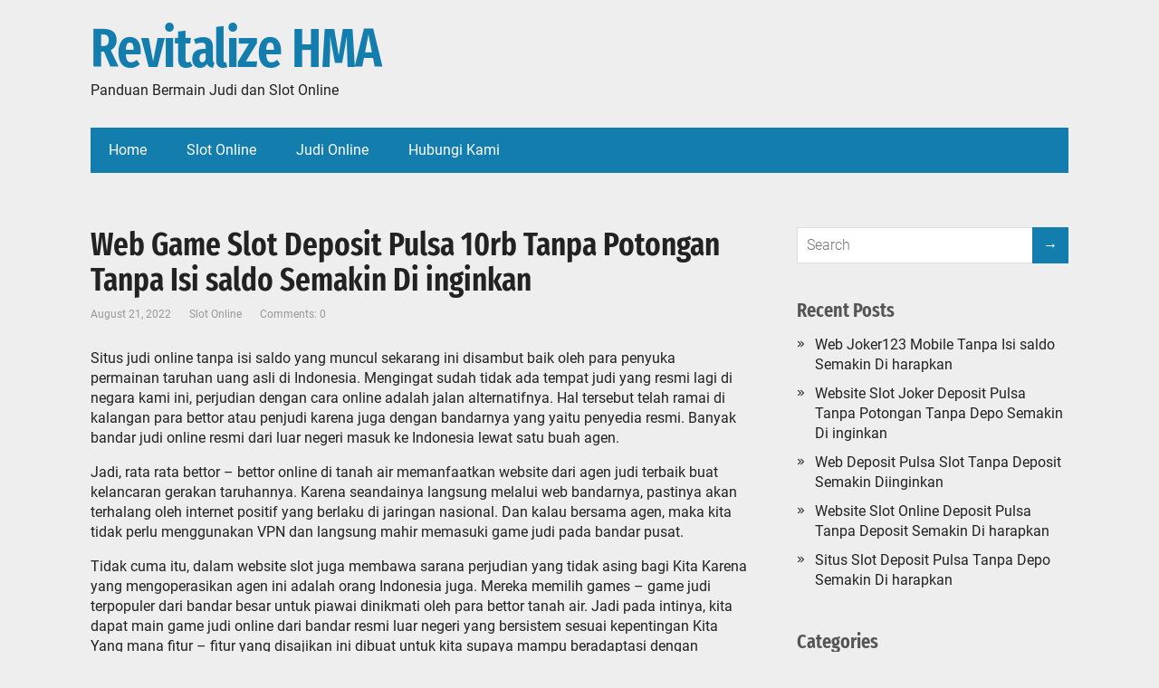

--- FILE ---
content_type: text/html; charset=UTF-8
request_url: https://revitalizehma.com/web-game-slot-deposit-pulsa-10rb-tanpa-potongan-tanpa-isi-saldo-semakin-di-inginkan/
body_size: 5970
content:
<!DOCTYPE html>
<html lang="en-US">
<head>
	<!--[if IE]>
	<meta http-equiv="X-UA-Compatible" content="IE=9; IE=8; IE=7; IE=edge" /><![endif]-->
	<meta charset="utf-8" />
	<meta name="viewport" content="width=device-width, initial-scale=1.0">

	<title>Web Game Slot Deposit Pulsa 10rb Tanpa Potongan Tanpa Isi saldo Semakin Di inginkan &#8211; Revitalize HMA</title>
<meta name='robots' content='max-image-preview:large' />
<link rel='dns-prefetch' href='//s.w.org' />
<link rel="alternate" type="application/rss+xml" title="Revitalize HMA &raquo; Feed" href="https://revitalizehma.com/feed/" />
<link rel="alternate" type="application/rss+xml" title="Revitalize HMA &raquo; Comments Feed" href="https://revitalizehma.com/comments/feed/" />
		<script type="text/javascript">
			window._wpemojiSettings = {"baseUrl":"https:\/\/s.w.org\/images\/core\/emoji\/13.0.1\/72x72\/","ext":".png","svgUrl":"https:\/\/s.w.org\/images\/core\/emoji\/13.0.1\/svg\/","svgExt":".svg","source":{"concatemoji":"https:\/\/revitalizehma.com\/wp-includes\/js\/wp-emoji-release.min.js?ver=5.7.14"}};
			!function(e,a,t){var n,r,o,i=a.createElement("canvas"),p=i.getContext&&i.getContext("2d");function s(e,t){var a=String.fromCharCode;p.clearRect(0,0,i.width,i.height),p.fillText(a.apply(this,e),0,0);e=i.toDataURL();return p.clearRect(0,0,i.width,i.height),p.fillText(a.apply(this,t),0,0),e===i.toDataURL()}function c(e){var t=a.createElement("script");t.src=e,t.defer=t.type="text/javascript",a.getElementsByTagName("head")[0].appendChild(t)}for(o=Array("flag","emoji"),t.supports={everything:!0,everythingExceptFlag:!0},r=0;r<o.length;r++)t.supports[o[r]]=function(e){if(!p||!p.fillText)return!1;switch(p.textBaseline="top",p.font="600 32px Arial",e){case"flag":return s([127987,65039,8205,9895,65039],[127987,65039,8203,9895,65039])?!1:!s([55356,56826,55356,56819],[55356,56826,8203,55356,56819])&&!s([55356,57332,56128,56423,56128,56418,56128,56421,56128,56430,56128,56423,56128,56447],[55356,57332,8203,56128,56423,8203,56128,56418,8203,56128,56421,8203,56128,56430,8203,56128,56423,8203,56128,56447]);case"emoji":return!s([55357,56424,8205,55356,57212],[55357,56424,8203,55356,57212])}return!1}(o[r]),t.supports.everything=t.supports.everything&&t.supports[o[r]],"flag"!==o[r]&&(t.supports.everythingExceptFlag=t.supports.everythingExceptFlag&&t.supports[o[r]]);t.supports.everythingExceptFlag=t.supports.everythingExceptFlag&&!t.supports.flag,t.DOMReady=!1,t.readyCallback=function(){t.DOMReady=!0},t.supports.everything||(n=function(){t.readyCallback()},a.addEventListener?(a.addEventListener("DOMContentLoaded",n,!1),e.addEventListener("load",n,!1)):(e.attachEvent("onload",n),a.attachEvent("onreadystatechange",function(){"complete"===a.readyState&&t.readyCallback()})),(n=t.source||{}).concatemoji?c(n.concatemoji):n.wpemoji&&n.twemoji&&(c(n.twemoji),c(n.wpemoji)))}(window,document,window._wpemojiSettings);
		</script>
		<style type="text/css">
img.wp-smiley,
img.emoji {
	display: inline !important;
	border: none !important;
	box-shadow: none !important;
	height: 1em !important;
	width: 1em !important;
	margin: 0 .07em !important;
	vertical-align: -0.1em !important;
	background: none !important;
	padding: 0 !important;
}
</style>
	<link rel='stylesheet' id='wp-block-library-css'  href='https://revitalizehma.com/wp-includes/css/dist/block-library/style.min.css?ver=5.7.14' type='text/css' media='all' />
<link rel='stylesheet' id='wp-block-library-theme-css'  href='https://revitalizehma.com/wp-includes/css/dist/block-library/theme.min.css?ver=5.7.14' type='text/css' media='all' />
<link rel='stylesheet' id='contact-form-7-css'  href='https://revitalizehma.com/wp-content/plugins/contact-form-7/includes/css/styles.css?ver=5.4.2' type='text/css' media='all' />
<link rel='stylesheet' id='aperitto-style-css'  href='https://revitalizehma.com/wp-content/themes/aperitto/style.css?ver=1' type='text/css' media='all' />
<script type='text/javascript' src='https://revitalizehma.com/wp-includes/js/jquery/jquery.min.js?ver=3.5.1' id='jquery-core-js'></script>
<script type='text/javascript' src='https://revitalizehma.com/wp-includes/js/jquery/jquery-migrate.min.js?ver=3.3.2' id='jquery-migrate-js'></script>
<link rel="https://api.w.org/" href="https://revitalizehma.com/wp-json/" /><link rel="alternate" type="application/json" href="https://revitalizehma.com/wp-json/wp/v2/posts/558" /><link rel="EditURI" type="application/rsd+xml" title="RSD" href="https://revitalizehma.com/xmlrpc.php?rsd" />
<link rel="wlwmanifest" type="application/wlwmanifest+xml" href="https://revitalizehma.com/wp-includes/wlwmanifest.xml" /> 
<meta name="generator" content="WordPress 5.7.14" />
<link rel="canonical" href="https://revitalizehma.com/web-game-slot-deposit-pulsa-10rb-tanpa-potongan-tanpa-isi-saldo-semakin-di-inginkan/" />
<link rel='shortlink' href='https://revitalizehma.com/?p=558' />
<link rel="alternate" type="application/json+oembed" href="https://revitalizehma.com/wp-json/oembed/1.0/embed?url=https%3A%2F%2Frevitalizehma.com%2Fweb-game-slot-deposit-pulsa-10rb-tanpa-potongan-tanpa-isi-saldo-semakin-di-inginkan%2F" />
<link rel="alternate" type="text/xml+oembed" href="https://revitalizehma.com/wp-json/oembed/1.0/embed?url=https%3A%2F%2Frevitalizehma.com%2Fweb-game-slot-deposit-pulsa-10rb-tanpa-potongan-tanpa-isi-saldo-semakin-di-inginkan%2F&#038;format=xml" />

</head>
<body class="post-template-default single single-post postid-558 single-format-standard wp-embed-responsive layout-">
<div class="wrapper clearfix">

	
		<a class="skip-to-content" href="#content">
			Skip to content		</a>

		<!-- BEGIN header -->
	<header id="header" class="clearfix">

        <div class="header-top-wrap">
        
                        <div class="sitetitle maxwidth grid ">

                <div class="logo">

                                            <a id="logo" href="https://revitalizehma.com/" class="blog-name">
                    Revitalize HMA                        </a>
                    
                    
                                            <p class="sitedescription">Panduan Bermain Judi dan Slot Online</p>
                    
                </div>
                            </div>

                </div>

		        <div class="topnav">

			<div id="mobile-menu" tabindex="0">&#9776;</div>

			<nav>
				<ul class="top-menu maxwidth clearfix"><li id="menu-item-60" class="menu-item menu-item-type-custom menu-item-object-custom menu-item-home menu-item-60"><a href="https://revitalizehma.com/">Home</a></li>
<li id="menu-item-62" class="menu-item menu-item-type-taxonomy menu-item-object-category current-post-ancestor current-menu-parent current-post-parent menu-item-62"><a href="https://revitalizehma.com/category/slot-online/">Slot Online</a></li>
<li id="menu-item-63" class="menu-item menu-item-type-taxonomy menu-item-object-category menu-item-63"><a href="https://revitalizehma.com/category/judi-online/">Judi Online</a></li>
<li id="menu-item-61" class="menu-item menu-item-type-post_type menu-item-object-page menu-item-61"><a href="https://revitalizehma.com/hubungi-kami/">Hubungi Kami</a></li>
</ul>			</nav>

		</div>
		
	</header>
	<!-- END header -->

	

	<div id="main" class="maxwidth clearfix">
				<!-- BEGIN content -->

	<main id="content" class="content">

	<article class="post-558 post type-post status-publish format-standard category-slot-online">		<h1>Web Game Slot Deposit Pulsa 10rb Tanpa Potongan Tanpa Isi saldo Semakin Di inginkan</h1>
		<aside class="meta"><span class="date">August 21, 2022</span><span class="category"><a href="https://revitalizehma.com/category/slot-online/" rel="category tag">Slot Online</a></span><span class="comments"><a href="https://revitalizehma.com/web-game-slot-deposit-pulsa-10rb-tanpa-potongan-tanpa-isi-saldo-semakin-di-inginkan/#respond">Comments: 0</a></span></aside>
	<div class="entry-box clearfix">

		<div class="entry">
<p>Situs judi online tanpa isi saldo yang muncul sekarang ini disambut baik oleh para penyuka permainan taruhan uang asli di Indonesia. Mengingat sudah tidak ada tempat judi yang resmi lagi di negara kami ini, perjudian dengan cara online adalah jalan alternatifnya. Hal tersebut telah ramai di kalangan para bettor atau penjudi karena juga dengan bandarnya yang yaitu penyedia resmi. Banyak bandar judi online resmi dari luar negeri masuk ke Indonesia lewat satu buah agen.</p>
<p>Jadi, rata rata bettor – bettor online di tanah air memanfaatkan website dari agen judi terbaik buat kelancaran gerakan taruhannya. Karena seandainya langsung melalui web bandarnya, pastinya akan terhalang oleh internet positif yang berlaku di jaringan nasional. Dan kalau bersama agen, maka kita tidak perlu menggunakan VPN dan langsung mahir memasuki game judi pada bandar pusat.</p>
<p>Tidak cuma itu, dalam website slot juga membawa sarana perjudian yang tidak asing bagi Kita Karena yang mengoperasikan agen ini adalah orang Indonesia juga. Mereka memilih games – game judi terpopuler dari bandar besar untuk piawai dinikmati oleh para bettor tanah air. Jadi pada intinya, kita dapat main game judi online dari bandar resmi luar negeri yang bersistem sesuai kepentingan Kita Yang mana fitur – fitur yang disajikan ini dibuat untuk kita supaya mampu beradaptasi dengan permainan taruhan modern.</p>
<p>Capai Cita-cita Besar dengan Gabung di Website Judi Online Terbaik Indonesia</p>
<p>Disaat Anda sudah bergabung atau jadi member dalam website agen judi online Indonesia, maka akan mudah mengerjakan taruhan. Di mana kemudahan tersebut yang tidak Anda dapatkan di perbandaran judi darat, antara yang lain merupakan sebagai berikut:</p>
<p>• Kemudahan Memasuki Permainan<br />
Di dalam satu web agen, akan ada banyak games yang bidangnya berlainan beda. Karena seperti yang dikatakan bahwa game – games pilihan akan didatangkan dalam satu tempat. Nah, situs itulah yang jadi wadah game dari bandar – bandar Populer Jadi waktu Anda memiliki satu akun, maka mampu untuk memasuki games apa saja yang Sedia Tentunya Anda bisa leluasa ke luar masuk ke permainan apa pun tanpa ada Kendala Kemudahan yang seperti ini juga tentunya sulit untuk Anda lakukan apabila main-main dengan bandar konvensional. Misalnya saja merasa sungkan atau malu dengan pemain lain.</p>
<p>• Kemudahan dalam Proses Transaksi<br />
Buat transaki dengan bandar online ini juga mudah. Metode utamanya yaitu memanfaatkan rekening bank. Sedangkan tipe bank yang mendukung proses ini yaitu seperti Mandiri, BCA, BNI dan BRI. Utk metode lainnya ialah memanfaatkan pulsa dan juga ewallet seperti ovo dan gopay. Dengan beberapa metode ini, keuangan dalam berjudian sanggup terjadi dengan rapi. Baik itu utk isi saldo maupun withdraw, yang mana dapat dilakukan dalam beberapa menit saja.</p>
<p>• Kemudahan Mengumpulkan Modal<br />
Dalam perjudian, terkumpulnya banyak aset sebab oleh dua hal, yakni merogoh kantong dan memenangkan Game Bila bersama web judi online tanpa deposit terbaik terdapat tiga hal, yang mana satu laginya yaitu dari bonus. Anda dapat mengumpulkan bekal yang lebih dengan mengikuti segala promo web judi. Dari kesekian jumlahnya promo yang ditawarkan itu akan menghasilkan bonus. Di mana seluruh bonus itu akan masuk ke akun Anda sebagai saldo. Jadi, semakin Anda paham dengan tawaran prmosinya, maka makin berpeluang besar buat memperoleh modal gratis.</p>
<p>• Mudahnya Mengetahui Pasaran Judi Dunia<br />
Beberapa games yang memiliki pasaran teramai ialah seperti togel dan taruhan bola. Keluaran nomor togel atau info yang lain sanggup Anda ketahui dengan cara langsung dengan mengakses Web Atau juga pasaran bola yang kerap mengalami turun dan naiknya nilai odds menjadi pertimbangan para pemain judi. Jadi disini Anda dapat mengetahui pasaran dengan nilai odds terbaik secara langsung. Lalu buat berita selain dari ke-2 permainan tersebut piawai Anda terima melalui SMS, email atau whatsapp. Pihak web bakal mengirimkan ke kontak Anda yang sesuai dengan data akun judi.</p>
</div>

	</div>
	<div class="clearfix"></div>
			<aside class="meta"></aside>
	
</article>





	</main> <!-- #content -->
	
<!-- BEGIN #sidebar -->
<aside id="sidebar" class="">
	<ul id="widgetlist">

    <li id="search-2" class="widget widget_search"><form method="get" class="searchform" action="https://revitalizehma.com//">
    <input type="text" value="" placeholder="Search" name="s" class="s" />
    <input type="submit" class="submit search_submit" value="→" />
</form>
</li>
		<li id="recent-posts-2" class="widget widget_recent_entries">
		<p class="wtitle">Recent Posts</p>
		<ul>
											<li>
					<a href="https://revitalizehma.com/web-joker123-mobile-tanpa-isi-saldo-semakin-di-harapkan/">Web Joker123 Mobile Tanpa Isi saldo Semakin Di harapkan</a>
									</li>
											<li>
					<a href="https://revitalizehma.com/website-slot-joker-deposit-pulsa-tanpa-potongan-tanpa-depo-semakin-di-inginkan/">Website Slot Joker Deposit Pulsa Tanpa Potongan Tanpa Depo Semakin Di inginkan</a>
									</li>
											<li>
					<a href="https://revitalizehma.com/web-deposit-pulsa-slot-tanpa-deposit-semakin-diinginkan/">Web Deposit Pulsa Slot Tanpa Deposit Semakin Diinginkan</a>
									</li>
											<li>
					<a href="https://revitalizehma.com/website-slot-online-deposit-pulsa-tanpa-deposit-semakin-di-harapkan/">Website Slot Online Deposit Pulsa Tanpa Deposit Semakin Di harapkan</a>
									</li>
											<li>
					<a href="https://revitalizehma.com/situs-slot-deposit-pulsa-tanpa-depo-semakin-di-harapkan/">Situs Slot Deposit Pulsa Tanpa Depo Semakin Di harapkan</a>
									</li>
					</ul>

		</li><li id="categories-2" class="widget widget_categories"><p class="wtitle">Categories</p>
			<ul>
					<li class="cat-item cat-item-5"><a href="https://revitalizehma.com/category/agen-sbobet/">Agen Sbobet</a>
</li>
	<li class="cat-item cat-item-4"><a href="https://revitalizehma.com/category/casino-online/">Casino Online</a>
</li>
	<li class="cat-item cat-item-2"><a href="https://revitalizehma.com/category/judi-online/">Judi Online</a>
</li>
	<li class="cat-item cat-item-3"><a href="https://revitalizehma.com/category/slot-online/">Slot Online</a>
</li>
			</ul>

			</li><li id="archives-2" class="widget widget_archive"><p class="wtitle">Archives</p>
			<ul>
					<li><a href='https://revitalizehma.com/2022/12/'>December 2022</a></li>
	<li><a href='https://revitalizehma.com/2022/11/'>November 2022</a></li>
	<li><a href='https://revitalizehma.com/2022/10/'>October 2022</a></li>
	<li><a href='https://revitalizehma.com/2022/09/'>September 2022</a></li>
	<li><a href='https://revitalizehma.com/2022/08/'>August 2022</a></li>
	<li><a href='https://revitalizehma.com/2022/07/'>July 2022</a></li>
	<li><a href='https://revitalizehma.com/2022/06/'>June 2022</a></li>
	<li><a href='https://revitalizehma.com/2022/04/'>April 2022</a></li>
	<li><a href='https://revitalizehma.com/2022/03/'>March 2022</a></li>
	<li><a href='https://revitalizehma.com/2022/02/'>February 2022</a></li>
	<li><a href='https://revitalizehma.com/2022/01/'>January 2022</a></li>
	<li><a href='https://revitalizehma.com/2021/12/'>December 2021</a></li>
	<li><a href='https://revitalizehma.com/2021/11/'>November 2021</a></li>
	<li><a href='https://revitalizehma.com/2021/10/'>October 2021</a></li>
	<li><a href='https://revitalizehma.com/2021/09/'>September 2021</a></li>
	<li><a href='https://revitalizehma.com/2021/08/'>August 2021</a></li>
	<li><a href='https://revitalizehma.com/2021/07/'>July 2021</a></li>
	<li><a href='https://revitalizehma.com/2021/06/'>June 2021</a></li>
	<li><a href='https://revitalizehma.com/2021/05/'>May 2021</a></li>
	<li><a href='https://revitalizehma.com/2021/04/'>April 2021</a></li>
	<li><a href='https://revitalizehma.com/2021/03/'>March 2021</a></li>
	<li><a href='https://revitalizehma.com/2021/02/'>February 2021</a></li>
	<li><a href='https://revitalizehma.com/2021/01/'>January 2021</a></li>
	<li><a href='https://revitalizehma.com/2020/12/'>December 2020</a></li>
	<li><a href='https://revitalizehma.com/2020/11/'>November 2020</a></li>
	<li><a href='https://revitalizehma.com/2020/10/'>October 2020</a></li>
	<li><a href='https://revitalizehma.com/2020/09/'>September 2020</a></li>
	<li><a href='https://revitalizehma.com/2020/08/'>August 2020</a></li>
	<li><a href='https://revitalizehma.com/2020/07/'>July 2020</a></li>
	<li><a href='https://revitalizehma.com/2020/06/'>June 2020</a></li>
	<li><a href='https://revitalizehma.com/2020/05/'>May 2020</a></li>
	<li><a href='https://revitalizehma.com/2020/04/'>April 2020</a></li>
	<li><a href='https://revitalizehma.com/2020/03/'>March 2020</a></li>
	<li><a href='https://revitalizehma.com/2020/02/'>February 2020</a></li>
	<li><a href='https://revitalizehma.com/2020/01/'>January 2020</a></li>
			</ul>

			</li>
	</ul>
</aside>
<!-- END #sidebar -->

</div>
<!-- #main -->


<footer id="footer" class="">

	
	
	    	<div class="copyrights maxwidth grid">
		<div class="copytext col6">
			<p id="copy">
								<span class="copyright-year hide">
					<a href="https://revitalizehma.com/" rel="nofollow">Revitalize HMA</a> &copy; 2026				</span>
				<span class="copyright-text"></span>
			</p>
		</div>

		<div class="themeby col6 tr">
						<p id="designedby" class="hide">
				Powered by				<a href="https://wordpress.org/themes/aperitto/" target="_blank" rel="external nofollow noindex">Aperitto Theme</a>
			</p>
		</div>
	</div>
    	
</footer>


</div>
<!-- .wrapper -->

<a id="toTop">➜</a>

<script type='text/javascript' src='https://revitalizehma.com/wp-includes/js/dist/vendor/wp-polyfill.min.js?ver=7.4.4' id='wp-polyfill-js'></script>
<script type='text/javascript' id='wp-polyfill-js-after'>
( 'fetch' in window ) || document.write( '<script src="https://revitalizehma.com/wp-includes/js/dist/vendor/wp-polyfill-fetch.min.js?ver=3.0.0"></scr' + 'ipt>' );( document.contains ) || document.write( '<script src="https://revitalizehma.com/wp-includes/js/dist/vendor/wp-polyfill-node-contains.min.js?ver=3.42.0"></scr' + 'ipt>' );( window.DOMRect ) || document.write( '<script src="https://revitalizehma.com/wp-includes/js/dist/vendor/wp-polyfill-dom-rect.min.js?ver=3.42.0"></scr' + 'ipt>' );( window.URL && window.URL.prototype && window.URLSearchParams ) || document.write( '<script src="https://revitalizehma.com/wp-includes/js/dist/vendor/wp-polyfill-url.min.js?ver=3.6.4"></scr' + 'ipt>' );( window.FormData && window.FormData.prototype.keys ) || document.write( '<script src="https://revitalizehma.com/wp-includes/js/dist/vendor/wp-polyfill-formdata.min.js?ver=3.0.12"></scr' + 'ipt>' );( Element.prototype.matches && Element.prototype.closest ) || document.write( '<script src="https://revitalizehma.com/wp-includes/js/dist/vendor/wp-polyfill-element-closest.min.js?ver=2.0.2"></scr' + 'ipt>' );( 'objectFit' in document.documentElement.style ) || document.write( '<script src="https://revitalizehma.com/wp-includes/js/dist/vendor/wp-polyfill-object-fit.min.js?ver=2.3.4"></scr' + 'ipt>' );
</script>
<script type='text/javascript' id='contact-form-7-js-extra'>
/* <![CDATA[ */
var wpcf7 = {"api":{"root":"https:\/\/revitalizehma.com\/wp-json\/","namespace":"contact-form-7\/v1"}};
/* ]]> */
</script>
<script type='text/javascript' src='https://revitalizehma.com/wp-content/plugins/contact-form-7/includes/js/index.js?ver=5.4.2' id='contact-form-7-js'></script>
<!--[if lt IE 9]>
<script type='text/javascript' src='https://revitalizehma.com/wp-content/themes/aperitto/js/html5shiv.min.js?ver=3.7.3' id='aperitto-html5shiv-js'></script>
<![endif]-->
<script type='text/javascript' src='https://revitalizehma.com/wp-content/themes/aperitto/js/functions.js?ver=1' id='aperitto-scripts-js'></script>
<script type='text/javascript' src='https://revitalizehma.com/wp-includes/js/wp-embed.min.js?ver=5.7.14' id='wp-embed-js'></script>

<script defer src="https://static.cloudflareinsights.com/beacon.min.js/vcd15cbe7772f49c399c6a5babf22c1241717689176015" integrity="sha512-ZpsOmlRQV6y907TI0dKBHq9Md29nnaEIPlkf84rnaERnq6zvWvPUqr2ft8M1aS28oN72PdrCzSjY4U6VaAw1EQ==" data-cf-beacon='{"version":"2024.11.0","token":"a69bdbead4bc4cb0be763ec4a36a7798","r":1,"server_timing":{"name":{"cfCacheStatus":true,"cfEdge":true,"cfExtPri":true,"cfL4":true,"cfOrigin":true,"cfSpeedBrain":true},"location_startswith":null}}' crossorigin="anonymous"></script>
</body>
</html>
